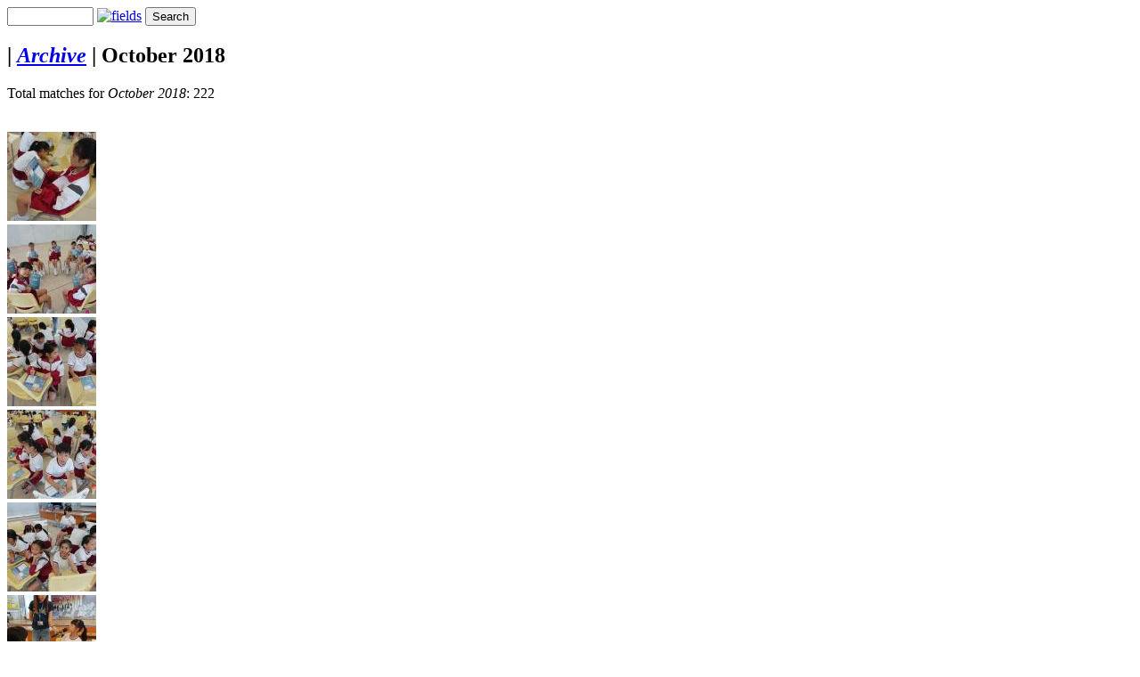

--- FILE ---
content_type: text/html; charset=UTF-8
request_url: https://album.heepwohcsw.edu.hk/index.php?p=search&date=2018-10&page=3
body_size: 2046
content:
<!DOCTYPE html>
<html lang="zh-Hant-TW">
	<head>
		<meta charset="UTF-8">
			<script type="text/javascript" src="/zp-core/js/jquery.js"></script>
			<title>Search (3) | </title>		<link rel="stylesheet" href="/themes/basic/styles/light.css" type="text/css" />
		<link rel="stylesheet" href="/themes/basic/common.css" type="text/css" />
		<link rel="alternate" type="application/rss+xml" title="Gallery RSS" href="https://album.heepwohcsw.edu.hk/index.php?rss=gallery&amp;lang=zh_Hant_TW" />
	</head>
	<body>
				<div id="main">
			<div id="gallerytitle">
						<script type="text/javascript" src="/zp-core/js/admin.js"></script>
			<div id="search">
		<!-- search form -->
		<form method="post" action="/index.php?p=search" id="search_form">
			<script type="text/javascript">
			// <!-- <![CDATA[
			var within = 0;
			function search_(way) {
				within = way;
				if (way) {
					$('#search_submit').attr('title', 'Search');
				} else {
					lastsearch = '';
					$('#search_submit').attr('title', 'Search');
				}
				$('#search_input').val('');
			}
			$('#search_form').submit(function() {
				if (within) {
					var newsearch = $.trim($('#search_input').val());
					if (newsearch.substring(newsearch.length - 1) == ',') {
						newsearch = newsearch.substr(0, newsearch.length - 1);
					}
					if (newsearch.length > 0) {
						$('#search_input').val('() AND (' + newsearch + ')');
					} else {
						$('#search_input').val('');
					}
				}
				return true;
			});
    $(document).ready(function() {
      $( $("#checkall_searchfields") ).on( "click", function() {
        $("#searchextrashow :checkbox").prop("checked", $("#checkall_searchfields").prop("checked") );
      });
    });
			// ]]> -->
			</script>
						<div>
				<span class="tagSuggestContainer">
					<input type="text" name="words" value="" id="search_input" size="10" />
				</span>
									<a class="toggle_searchextrashow" href="#"><img src="/zp-core/images/searchfields_icon.png" title="search options" alt="fields" id="searchfields_icon" /></a>
					<script>
						$(".toggle_searchextrashow").click(function(event) {
							event.preventDefault();
							$("#searchextrashow").toggle();
						});
					</script>
								<input type="submit" value="Search" title="Search" class="button buttons" id="search_submit"  data-role="none" />
								<br />
									<div style="display:none;" id="searchextrashow">
													<ul>
        <li><label><input type="checkbox" name="checkall_searchfields" id="checkall_searchfields" checked="checked">* Check/uncheck all *</label></li>
								<li><label><input id="SEARCH_city" name="SEARCH_city" type="checkbox" checked="checked"  value="city"  /> City</label></li>
<li><label><input id="SEARCH_country" name="SEARCH_country" type="checkbox" checked="checked"  value="country"  /> Country</label></li>
<li><label><input id="SEARCH_location" name="SEARCH_location" type="checkbox" checked="checked"  value="location"  /> Location/Place</label></li>
<li><label><input id="SEARCH_tags" name="SEARCH_tags" type="checkbox" checked="checked"  value="tags"  /> Tags</label></li>
<li><label><input id="SEARCH_title" name="SEARCH_title" type="checkbox" checked="checked"  value="title"  /> Title</label></li>
							</ul>
												</div>
								</div>
		</form>
	</div><!-- end of search form -->
					<h2>
					<span>
						<a href="/" class="galleryindexurl"></a> | </a>
					</span>
					<a href="/index.php?p=archive" title="Archive"><em>Archive</em></a><span class="betweentext"> | </span>October 2018				</h2>
			</div>
			<div id="padbox">
				<p>Total matches for <em>October 2018</em>: 222</p>				<div id="albums">
									</div>
				<br class="clearall">
				<div id="images">
											<div class="image">
							<div class="imagethumb"><a href="/index.php?album=%E7%B3%BE%E5%AF%9F%E6%B4%BB%E5%8B%95/2018-2019%E5%B9%B4%E5%BA%A6/%E6%96%B0%E7%B3%BE%E5%AF%9F%E5%9F%B9%E8%A8%93%E6%97%A5%2827-10-2018%29&amp;image=DSC05178.jpg" title="DSC05178"><img alt="DSC05178" title="DSC05178" loading="lazy" src="/cache/%E7%B3%BE%E5%AF%9F%E6%B4%BB%E5%8B%95/2018-2019%E5%B9%B4%E5%BA%A6/%E6%96%B0%E7%B3%BE%E5%AF%9F%E5%9F%B9%E8%A8%93%E6%97%A5%2827-10-2018%29/DSC05178_100_w100_h100_cw100_ch100_thumb.jpg?cached=1700576463" width="100" height="100" /></a></div>
						</div>
												<div class="image">
							<div class="imagethumb"><a href="/index.php?album=%E7%B3%BE%E5%AF%9F%E6%B4%BB%E5%8B%95/2018-2019%E5%B9%B4%E5%BA%A6/%E6%96%B0%E7%B3%BE%E5%AF%9F%E5%9F%B9%E8%A8%93%E6%97%A5%2827-10-2018%29&amp;image=DSC05181.jpg" title="DSC05181"><img alt="DSC05181" title="DSC05181" loading="lazy" src="/cache/%E7%B3%BE%E5%AF%9F%E6%B4%BB%E5%8B%95/2018-2019%E5%B9%B4%E5%BA%A6/%E6%96%B0%E7%B3%BE%E5%AF%9F%E5%9F%B9%E8%A8%93%E6%97%A5%2827-10-2018%29/DSC05181_100_w100_h100_cw100_ch100_thumb.jpg?cached=1700576463" width="100" height="100" /></a></div>
						</div>
												<div class="image">
							<div class="imagethumb"><a href="/index.php?album=%E7%B3%BE%E5%AF%9F%E6%B4%BB%E5%8B%95/2018-2019%E5%B9%B4%E5%BA%A6/%E6%96%B0%E7%B3%BE%E5%AF%9F%E5%9F%B9%E8%A8%93%E6%97%A5%2827-10-2018%29&amp;image=DSC05184.jpg" title="DSC05184"><img alt="DSC05184" title="DSC05184" loading="lazy" src="/cache/%E7%B3%BE%E5%AF%9F%E6%B4%BB%E5%8B%95/2018-2019%E5%B9%B4%E5%BA%A6/%E6%96%B0%E7%B3%BE%E5%AF%9F%E5%9F%B9%E8%A8%93%E6%97%A5%2827-10-2018%29/DSC05184_100_w100_h100_cw100_ch100_thumb.jpg?cached=1700576463" width="100" height="100" /></a></div>
						</div>
												<div class="image">
							<div class="imagethumb"><a href="/index.php?album=%E7%B3%BE%E5%AF%9F%E6%B4%BB%E5%8B%95/2018-2019%E5%B9%B4%E5%BA%A6/%E6%96%B0%E7%B3%BE%E5%AF%9F%E5%9F%B9%E8%A8%93%E6%97%A5%2827-10-2018%29&amp;image=DSC05191.jpg" title="DSC05191"><img alt="DSC05191" title="DSC05191" loading="lazy" src="/cache/%E7%B3%BE%E5%AF%9F%E6%B4%BB%E5%8B%95/2018-2019%E5%B9%B4%E5%BA%A6/%E6%96%B0%E7%B3%BE%E5%AF%9F%E5%9F%B9%E8%A8%93%E6%97%A5%2827-10-2018%29/DSC05191_100_w100_h100_cw100_ch100_thumb.jpg?cached=1700576463" width="100" height="100" /></a></div>
						</div>
												<div class="image">
							<div class="imagethumb"><a href="/index.php?album=%E7%B3%BE%E5%AF%9F%E6%B4%BB%E5%8B%95/2018-2019%E5%B9%B4%E5%BA%A6/%E6%96%B0%E7%B3%BE%E5%AF%9F%E5%9F%B9%E8%A8%93%E6%97%A5%2827-10-2018%29&amp;image=DSC05193.jpg" title="DSC05193"><img alt="DSC05193" title="DSC05193" loading="lazy" src="/cache/%E7%B3%BE%E5%AF%9F%E6%B4%BB%E5%8B%95/2018-2019%E5%B9%B4%E5%BA%A6/%E6%96%B0%E7%B3%BE%E5%AF%9F%E5%9F%B9%E8%A8%93%E6%97%A5%2827-10-2018%29/DSC05193_100_w100_h100_cw100_ch100_thumb.jpg?cached=1700576463" width="100" height="100" /></a></div>
						</div>
												<div class="image">
							<div class="imagethumb"><a href="/index.php?album=%E7%B3%BE%E5%AF%9F%E6%B4%BB%E5%8B%95/2018-2019%E5%B9%B4%E5%BA%A6/%E6%96%B0%E7%B3%BE%E5%AF%9F%E5%9F%B9%E8%A8%93%E6%97%A5%2827-10-2018%29&amp;image=DSC05196.jpg" title="DSC05196"><img alt="DSC05196" title="DSC05196" loading="lazy" src="/cache/%E7%B3%BE%E5%AF%9F%E6%B4%BB%E5%8B%95/2018-2019%E5%B9%B4%E5%BA%A6/%E6%96%B0%E7%B3%BE%E5%AF%9F%E5%9F%B9%E8%A8%93%E6%97%A5%2827-10-2018%29/DSC05196_100_w100_h100_cw100_ch100_thumb.jpg?cached=1700576463" width="100" height="100" /></a></div>
						</div>
												<div class="image">
							<div class="imagethumb"><a href="/index.php?album=%E7%B3%BE%E5%AF%9F%E6%B4%BB%E5%8B%95/2018-2019%E5%B9%B4%E5%BA%A6/%E6%96%B0%E7%B3%BE%E5%AF%9F%E5%9F%B9%E8%A8%93%E6%97%A5%2827-10-2018%29&amp;image=DSC05202.jpg" title="DSC05202"><img alt="DSC05202" title="DSC05202" loading="lazy" src="/cache/%E7%B3%BE%E5%AF%9F%E6%B4%BB%E5%8B%95/2018-2019%E5%B9%B4%E5%BA%A6/%E6%96%B0%E7%B3%BE%E5%AF%9F%E5%9F%B9%E8%A8%93%E6%97%A5%2827-10-2018%29/DSC05202_100_w100_h100_cw100_ch100_thumb.jpg?cached=1700576463" width="100" height="100" /></a></div>
						</div>
												<div class="image">
							<div class="imagethumb"><a href="/index.php?album=%E7%B3%BE%E5%AF%9F%E6%B4%BB%E5%8B%95/2018-2019%E5%B9%B4%E5%BA%A6/%E6%96%B0%E7%B3%BE%E5%AF%9F%E5%9F%B9%E8%A8%93%E6%97%A5%2827-10-2018%29&amp;image=DSC05205.jpg" title="DSC05205"><img alt="DSC05205" title="DSC05205" loading="lazy" src="/cache/%E7%B3%BE%E5%AF%9F%E6%B4%BB%E5%8B%95/2018-2019%E5%B9%B4%E5%BA%A6/%E6%96%B0%E7%B3%BE%E5%AF%9F%E5%9F%B9%E8%A8%93%E6%97%A5%2827-10-2018%29/DSC05205_100_w100_h100_cw100_ch100_thumb.jpg?cached=1700576463" width="100" height="100" /></a></div>
						</div>
												<div class="image">
							<div class="imagethumb"><a href="/index.php?album=%E7%B3%BE%E5%AF%9F%E6%B4%BB%E5%8B%95/2018-2019%E5%B9%B4%E5%BA%A6/%E6%96%B0%E7%B3%BE%E5%AF%9F%E5%9F%B9%E8%A8%93%E6%97%A5%2827-10-2018%29&amp;image=DSC05214.jpg" title="DSC05214"><img alt="DSC05214" title="DSC05214" loading="lazy" src="/cache/%E7%B3%BE%E5%AF%9F%E6%B4%BB%E5%8B%95/2018-2019%E5%B9%B4%E5%BA%A6/%E6%96%B0%E7%B3%BE%E5%AF%9F%E5%9F%B9%E8%A8%93%E6%97%A5%2827-10-2018%29/DSC05214_100_w100_h100_cw100_ch100_thumb.jpg?cached=1700576463" width="100" height="100" /></a></div>
						</div>
												<div class="image">
							<div class="imagethumb"><a href="/index.php?album=%E7%B3%BE%E5%AF%9F%E6%B4%BB%E5%8B%95/2018-2019%E5%B9%B4%E5%BA%A6/%E6%96%B0%E7%B3%BE%E5%AF%9F%E5%9F%B9%E8%A8%93%E6%97%A5%2827-10-2018%29&amp;image=DSC05217.jpg" title="DSC05217"><img alt="DSC05217" title="DSC05217" loading="lazy" src="/cache/%E7%B3%BE%E5%AF%9F%E6%B4%BB%E5%8B%95/2018-2019%E5%B9%B4%E5%BA%A6/%E6%96%B0%E7%B3%BE%E5%AF%9F%E5%9F%B9%E8%A8%93%E6%97%A5%2827-10-2018%29/DSC05217_100_w100_h100_cw100_ch100_thumb.jpg?cached=1700576463" width="100" height="100" /></a></div>
						</div>
												<div class="image">
							<div class="imagethumb"><a href="/index.php?album=%E7%B3%BE%E5%AF%9F%E6%B4%BB%E5%8B%95/2018-2019%E5%B9%B4%E5%BA%A6/%E6%96%B0%E7%B3%BE%E5%AF%9F%E5%9F%B9%E8%A8%93%E6%97%A5%2827-10-2018%29&amp;image=DSC05220.jpg" title="DSC05220"><img alt="DSC05220" title="DSC05220" loading="lazy" src="/cache/%E7%B3%BE%E5%AF%9F%E6%B4%BB%E5%8B%95/2018-2019%E5%B9%B4%E5%BA%A6/%E6%96%B0%E7%B3%BE%E5%AF%9F%E5%9F%B9%E8%A8%93%E6%97%A5%2827-10-2018%29/DSC05220_100_w100_h100_cw100_ch100_thumb.jpg?cached=1700576463" width="100" height="100" /></a></div>
						</div>
												<div class="image">
							<div class="imagethumb"><a href="/index.php?album=%E7%B3%BE%E5%AF%9F%E6%B4%BB%E5%8B%95/2018-2019%E5%B9%B4%E5%BA%A6/%E6%96%B0%E7%B3%BE%E5%AF%9F%E5%9F%B9%E8%A8%93%E6%97%A5%2827-10-2018%29&amp;image=DSC05223.jpg" title="DSC05223"><img alt="DSC05223" title="DSC05223" loading="lazy" src="/cache/%E7%B3%BE%E5%AF%9F%E6%B4%BB%E5%8B%95/2018-2019%E5%B9%B4%E5%BA%A6/%E6%96%B0%E7%B3%BE%E5%AF%9F%E5%9F%B9%E8%A8%93%E6%97%A5%2827-10-2018%29/DSC05223_100_w100_h100_cw100_ch100_thumb.jpg?cached=1700576463" width="100" height="100" /></a></div>
						</div>
												<div class="image">
							<div class="imagethumb"><a href="/index.php?album=%E7%B3%BE%E5%AF%9F%E6%B4%BB%E5%8B%95/2018-2019%E5%B9%B4%E5%BA%A6/%E6%96%B0%E7%B3%BE%E5%AF%9F%E5%9F%B9%E8%A8%93%E6%97%A5%2827-10-2018%29&amp;image=DSC05226.jpg" title="DSC05226"><img alt="DSC05226" title="DSC05226" loading="lazy" src="/cache/%E7%B3%BE%E5%AF%9F%E6%B4%BB%E5%8B%95/2018-2019%E5%B9%B4%E5%BA%A6/%E6%96%B0%E7%B3%BE%E5%AF%9F%E5%9F%B9%E8%A8%93%E6%97%A5%2827-10-2018%29/DSC05226_100_w100_h100_cw100_ch100_thumb.jpg?cached=1700576463" width="100" height="100" /></a></div>
						</div>
												<div class="image">
							<div class="imagethumb"><a href="/index.php?album=%E7%B3%BE%E5%AF%9F%E6%B4%BB%E5%8B%95/2018-2019%E5%B9%B4%E5%BA%A6/%E6%96%B0%E7%B3%BE%E5%AF%9F%E5%9F%B9%E8%A8%93%E6%97%A5%2827-10-2018%29&amp;image=DSC05229.jpg" title="DSC05229"><img alt="DSC05229" title="DSC05229" loading="lazy" src="/cache/%E7%B3%BE%E5%AF%9F%E6%B4%BB%E5%8B%95/2018-2019%E5%B9%B4%E5%BA%A6/%E6%96%B0%E7%B3%BE%E5%AF%9F%E5%9F%B9%E8%A8%93%E6%97%A5%2827-10-2018%29/DSC05229_100_w100_h100_cw100_ch100_thumb.jpg?cached=1700576463" width="100" height="100" /></a></div>
						</div>
												<div class="image">
							<div class="imagethumb"><a href="/index.php?album=%E7%B3%BE%E5%AF%9F%E6%B4%BB%E5%8B%95/2018-2019%E5%B9%B4%E5%BA%A6/%E6%96%B0%E7%B3%BE%E5%AF%9F%E5%9F%B9%E8%A8%93%E6%97%A5%2827-10-2018%29&amp;image=DSC05232.jpg" title="DSC05232"><img alt="DSC05232" title="DSC05232" loading="lazy" src="/cache/%E7%B3%BE%E5%AF%9F%E6%B4%BB%E5%8B%95/2018-2019%E5%B9%B4%E5%BA%A6/%E6%96%B0%E7%B3%BE%E5%AF%9F%E5%9F%B9%E8%A8%93%E6%97%A5%2827-10-2018%29/DSC05232_100_w100_h100_cw100_ch100_thumb.jpg?cached=1700576463" width="100" height="100" /></a></div>
						</div>
												<div class="image">
							<div class="imagethumb"><a href="/index.php?album=%E7%B3%BE%E5%AF%9F%E6%B4%BB%E5%8B%95/2018-2019%E5%B9%B4%E5%BA%A6/%E6%96%B0%E7%B3%BE%E5%AF%9F%E5%9F%B9%E8%A8%93%E6%97%A5%2827-10-2018%29&amp;image=DSC05235.jpg" title="DSC05235"><img alt="DSC05235" title="DSC05235" loading="lazy" src="/cache/%E7%B3%BE%E5%AF%9F%E6%B4%BB%E5%8B%95/2018-2019%E5%B9%B4%E5%BA%A6/%E6%96%B0%E7%B3%BE%E5%AF%9F%E5%9F%B9%E8%A8%93%E6%97%A5%2827-10-2018%29/DSC05235_100_w100_h100_cw100_ch100_thumb.jpg?cached=1700576463" width="100" height="100" /></a></div>
						</div>
												<div class="image">
							<div class="imagethumb"><a href="/index.php?album=%E7%B3%BE%E5%AF%9F%E6%B4%BB%E5%8B%95/2018-2019%E5%B9%B4%E5%BA%A6/%E6%96%B0%E7%B3%BE%E5%AF%9F%E5%9F%B9%E8%A8%93%E6%97%A5%2827-10-2018%29&amp;image=DSC05238.jpg" title="DSC05238"><img alt="DSC05238" title="DSC05238" loading="lazy" src="/cache/%E7%B3%BE%E5%AF%9F%E6%B4%BB%E5%8B%95/2018-2019%E5%B9%B4%E5%BA%A6/%E6%96%B0%E7%B3%BE%E5%AF%9F%E5%9F%B9%E8%A8%93%E6%97%A5%2827-10-2018%29/DSC05238_100_w100_h100_cw100_ch100_thumb.jpg?cached=1700576463" width="100" height="100" /></a></div>
						</div>
												<div class="image">
							<div class="imagethumb"><a href="/index.php?album=%E7%B3%BE%E5%AF%9F%E6%B4%BB%E5%8B%95/2018-2019%E5%B9%B4%E5%BA%A6/%E6%96%B0%E7%B3%BE%E5%AF%9F%E5%9F%B9%E8%A8%93%E6%97%A5%2827-10-2018%29&amp;image=DSC05241.jpg" title="DSC05241"><img alt="DSC05241" title="DSC05241" loading="lazy" src="/cache/%E7%B3%BE%E5%AF%9F%E6%B4%BB%E5%8B%95/2018-2019%E5%B9%B4%E5%BA%A6/%E6%96%B0%E7%B3%BE%E5%AF%9F%E5%9F%B9%E8%A8%93%E6%97%A5%2827-10-2018%29/DSC05241_100_w100_h100_cw100_ch100_thumb.jpg?cached=1700576463" width="100" height="100" /></a></div>
						</div>
												<div class="image">
							<div class="imagethumb"><a href="/index.php?album=%E7%B3%BE%E5%AF%9F%E6%B4%BB%E5%8B%95/2018-2019%E5%B9%B4%E5%BA%A6/%E6%96%B0%E7%B3%BE%E5%AF%9F%E5%9F%B9%E8%A8%93%E6%97%A5%2827-10-2018%29&amp;image=DSC05244.jpg" title="DSC05244"><img alt="DSC05244" title="DSC05244" loading="lazy" src="/cache/%E7%B3%BE%E5%AF%9F%E6%B4%BB%E5%8B%95/2018-2019%E5%B9%B4%E5%BA%A6/%E6%96%B0%E7%B3%BE%E5%AF%9F%E5%9F%B9%E8%A8%93%E6%97%A5%2827-10-2018%29/DSC05244_100_w100_h100_cw100_ch100_thumb.jpg?cached=1700576463" width="100" height="100" /></a></div>
						</div>
												<div class="image">
							<div class="imagethumb"><a href="/index.php?album=%E7%B3%BE%E5%AF%9F%E6%B4%BB%E5%8B%95/2018-2019%E5%B9%B4%E5%BA%A6/%E6%96%B0%E7%B3%BE%E5%AF%9F%E5%9F%B9%E8%A8%93%E6%97%A5%2827-10-2018%29&amp;image=DSC05247.jpg" title="DSC05247"><img alt="DSC05247" title="DSC05247" loading="lazy" src="/cache/%E7%B3%BE%E5%AF%9F%E6%B4%BB%E5%8B%95/2018-2019%E5%B9%B4%E5%BA%A6/%E6%96%B0%E7%B3%BE%E5%AF%9F%E5%9F%B9%E8%A8%93%E6%97%A5%2827-10-2018%29/DSC05247_100_w100_h100_cw100_ch100_thumb.jpg?cached=1700576463" width="100" height="100" /></a></div>
						</div>
										</div>
				<br class="clearall">
						<div  class="pagelist">
			<ul class="pagelist">
									<li class="prev">
						<a href="/index.php?p=search&amp;date=2018-10&amp;page=2" title="Previous Page">« prev</a>					</li>
										<li class="first">
								<a href="/index.php?p=search&amp;date=2018-10" title="Page 1">1</a>					</li>
										<li>
						<a href="/index.php?p=search&amp;date=2018-10&amp;page=2" title="Page 2">2</a>					</li>
										<li class="current">
						3					</li>
										<li>
						<a href="/index.php?p=search&amp;date=2018-10&amp;page=4" title="Page 4">4</a>					</li>
										<li>
						<a href="/index.php?p=search&amp;date=2018-10&amp;page=5" title="Page 5">5</a>					</li>
										<li>
						<a href="/index.php?p=search&amp;date=2018-10&amp;page=6" title="Page 6">6</a>					</li>
										<li>
						<a href="/index.php?p=search&amp;date=2018-10&amp;page=7" title="Page 7">7</a>					</li>
												<li>
								<a href="/index.php?p=search&amp;date=2018-10&amp;page=10" title="Page 10">...</a>							</li>
													<li class="last">
							<a href="/index.php?p=search&amp;date=2018-10&amp;page=12" title="Page 12">12</a>						</li>
											<li class="next">
						<a href="/index.php?p=search&amp;date=2018-10&amp;page=4" title="Next Page">next »</a>					</li>
								</ul>
		</div>
					</div>
		</div>
		<div id="credit">
	<a  href="/index.php?rss=gallery&amp;lang=zh_Hant_TW" title="Gallery RSS" rel="nofollow">Gallery RSS <img src="https://album.heepwohcsw.edu.hk/zp-core/images/rss.png" alt="RSS Feed" /></a> | <a href="/index.php?p=archive"  title="Archive View">Archive View</a> |
	Powered by <a href="http://www.zenphoto.org" title="The simpler media website CMS">Zenphoto</a></div>
	<script defer src="https://static.cloudflareinsights.com/beacon.min.js/vcd15cbe7772f49c399c6a5babf22c1241717689176015" integrity="sha512-ZpsOmlRQV6y907TI0dKBHq9Md29nnaEIPlkf84rnaERnq6zvWvPUqr2ft8M1aS28oN72PdrCzSjY4U6VaAw1EQ==" data-cf-beacon='{"version":"2024.11.0","token":"a4084fc76afe43d688b3e7477afc022d","r":1,"server_timing":{"name":{"cfCacheStatus":true,"cfEdge":true,"cfExtPri":true,"cfL4":true,"cfOrigin":true,"cfSpeedBrain":true},"location_startswith":null}}' crossorigin="anonymous"></script>
</body>
</html>
<!-- zenphoto version 1.5.9 -->
<!-- Zenphoto script processing end:0.2363 seconds -->
